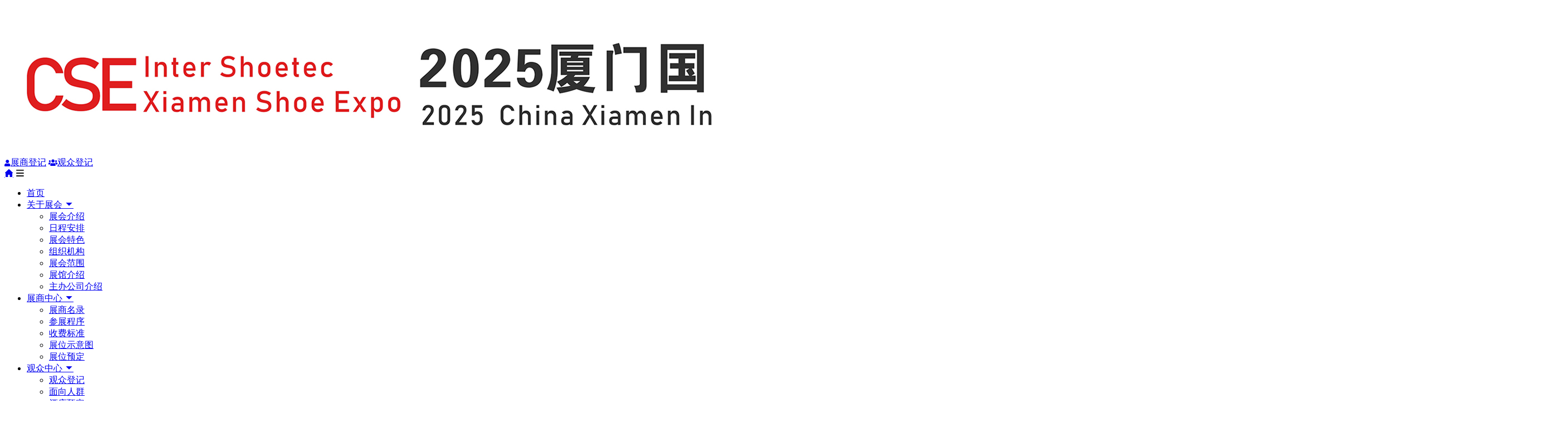

--- FILE ---
content_type: text/html
request_url: http://www.slfchinafair.com/cnt_exbProcess.html
body_size: 6490
content:
<!DOCTYPE html>
<html lang="zh-CN">

<head>
  <meta charset="UTF-8">
  <meta name="viewport" content="width=device-width, initial-scale=1, maximum-scale=1, user-scalable=no">
  <meta http-equiv="X-UA-Compatible" content="IE=edge,chrome=1">
  <title>展商中心-参展程序-2025厦门国际鞋业博览会11月27-29日举行-2025年举行广州国际鞋机鞋材皮革工业展 鞋机展览会 鞋材展览会 广州皮革鞋材展</title>
  <meta name="author" content="一二三互联">
  <meta name="keywords" content="2025厦门国际鞋业博览会11月27-29日举行-2025年举行广州国际鞋机鞋材皮革工业展 鞋机展览会 鞋材展览会 皮革展览会广州鞋机展广州皮革展 鞋材展览会鞋机工业展">
  <meta name="description" content="2025厦门国际鞋业博览会11月27-29日举行-2025年举行广州国际鞋机鞋材皮革工业展 鞋机展览会 鞋材展览会 皮革展览会广州鞋机展广州皮革展 皮革鞋材鞋机展 广州鞋材展览会琶洲鞋机展琶洲鞋展广州鞋展" />
  <base href="https://ezt.xishizhibang.com/" />
  <link rel="stylesheet" href="//at.alicdn.com/t/font_1845008_lodzwj5qp8j.css">
  <link rel="stylesheet" href="//cdn.staticfile.org/Swiper/4.3.3/css/swiper.min.css">
  <link href="//web.xishizhibang.com/assets/libs/bootstrap/dist/css/bootstrap.min.css" rel="stylesheet">
  <link rel="stylesheet" href="//cdn.staticfile.org/font-awesome/5.8.1/css/all.css">

  <link rel="stylesheet" href="/assets/css/yzt/XmOquysab3/style.css?123456">
  <script src="//cdn.staticfile.org/jquery/1.12.2/jquery.min.js"></script>
  <script src="//cdn.staticfile.org/Swiper/4.3.3/js/swiper.min.js"></script>
  <script src="/assets/libs/fastadmin-layer/src/layer.js"></script>


  <!--[if lt IE 9]>
  <script src="//cdn.jsdelivr.net/npm/html5shiv@3.7.3/dist/html5shiv.min.js"></script>
  <script src="//cdn.jsdelivr.net/npm/respond.js@1.4.2/dest/respond.min.js"></script>
  <![endif]-->
</head>

<body>

  <header class="header">
    <section class="header_bottom clearfix">
      <img src="//file2.123hl.cn/yzt/oez5coc16u/Hy7z46xMCK.jpg" class="img-head">
      <div class="msg-reg hidden-xs">
        <a href="http://ezt.htx.cc/admin/exhibitor/index/code/oez5coc16u/#/user/register" target="_blank"><i class="fas fa-user"
            style="font-size: 12px;"></i>展商登记</a>
        <a href="https://m-v2.huicanzhan.cn/a/685608296993733" target="_blank"><i class="fas fa-users"
            style="font-size: 13px;"></i>观众登记</a>
      </div>
      </div>
    </section>
  </header>

  <section class="nav">
    <div class="mobile_nav_bar clearfix">
      <a class="iconfont icon-yemian home" href="http://www.slfchinafair.com/"></a>
      <em class="iconfont icon-daohanganniu btnbar" id="mobileNavBtn"></em>
    </div>
    <div class="nav_list_bg"></div>
    <ul class="nav_list container clearfix">
            <li class="nav_item">
        <a href="http://www.slfchinafair.com/index.html">
          首页        </a>
              </li>
            <li class="nav_item">
        <a href="javascript:;">
          关于展会          <i class="iconfont icon-icon-up-copy"></i>
                  </a>
                <ul class="sub_nav_list">
                    <li class="sub_nav_item">
            <a href="http://www.slfchinafair.com/cnt_exbIntro.html">
              展会介绍            </a>
          </li>
                    <li class="sub_nav_item">
            <a href="http://www.slfchinafair.com/cnt_exbPlan.html">
              日程安排            </a>
          </li>
                    <li class="sub_nav_item">
            <a href="http://www.slfchinafair.com/cnt_exbFeature.html">
              展会特色            </a>
          </li>
                    <li class="sub_nav_item">
            <a href="http://www.slfchinafair.com/cnt_exbOrganization.html">
              组织机构            </a>
          </li>
                    <li class="sub_nav_item">
            <a href="http://www.slfchinafair.com/cnt_exbScope.html">
              展会范围            </a>
          </li>
                    <li class="sub_nav_item">
            <a href="http://www.slfchinafair.com/cnt_hallIntro.html">
              展馆介绍            </a>
          </li>
                    <li class="sub_nav_item">
            <a href="http://www.slfchinafair.com/cnt_exbSponsor.html">
              主办公司介绍            </a>
          </li>
                  </ul>
              </li>
            <li class="nav_item active">
        <a href="javascript:;">
          展商中心          <i class="iconfont icon-icon-up-copy"></i>
                  </a>
                <ul class="sub_nav_list">
                    <li class="sub_nav_item">
            <a href="https://ezt.htx.cc/view/exhibitorList?code=oez5coc16u">
              展商名录            </a>
          </li>
                    <li class="sub_nav_item">
            <a href="http://www.slfchinafair.com/cnt_exbProcess.html">
              参展程序            </a>
          </li>
                    <li class="sub_nav_item">
            <a href="http://www.slfchinafair.com/cnt_exbCharge.html">
              收费标准            </a>
          </li>
                    <li class="sub_nav_item">
            <a href="http://www.slfchinafair.com/cnt_exbBooth.html">
              展位示意图            </a>
          </li>
                    <li class="sub_nav_item">
            <a href="http://ezt.htx.cc/admin/exhibitor/index/#/user/register?code=oez5coc16u">
              展位预定            </a>
          </li>
                  </ul>
              </li>
            <li class="nav_item">
        <a href="javascript:;">
          观众中心          <i class="iconfont icon-icon-up-copy"></i>
                  </a>
                <ul class="sub_nav_list">
                    <li class="sub_nav_item">
            <a href="https://m-v2.huicanzhan.cn/a/685608296993733">
              观众登记            </a>
          </li>
                    <li class="sub_nav_item">
            <a href="http://www.slfchinafair.com/cnt_exbCrowd.html">
              面向人群            </a>
          </li>
                    <li class="sub_nav_item">
            <a href="http://www.slfchinafair.com/cnt_exbHotel.html">
              酒店预定            </a>
          </li>
                  </ul>
              </li>
            <li class="nav_item">
        <a href="javascript:;">
          媒体中心          <i class="iconfont icon-icon-up-copy"></i>
                  </a>
                <ul class="sub_nav_list">
                    <li class="sub_nav_item">
            <a href="http://www.slfchinafair.com/cntlist_exbNews_1.html">
              展会新闻            </a>
          </li>
                    <li class="sub_nav_item">
            <a href="http://www.slfchinafair.com/cntlist_industryNews_1.html">
              行业新闻            </a>
          </li>
                    <li class="sub_nav_item">
            <a href="http://www.slfchinafair.com/cntlist_exbMedia_1.html">
              合作媒体            </a>
          </li>
                    <li class="sub_nav_item">
            <a href="http://www.slfchinafair.com/cntlist_exbReview_1.html">
              历届回顾            </a>
          </li>
                  </ul>
              </li>
            <li class="nav_item">
        <a href="http://www.slfchinafair.com/exbMap.html">
          展馆交通        </a>
              </li>
            <li class="nav_item">
        <a href="http://www.slfchinafair.com/cntlist_download_1.html">
          下载中心        </a>
              </li>
            <li class="nav_item">
        <a href="http://www.slfchinafair.com/contact.html">
          联系我们        </a>
              </li>
            <li class="nav_item">
        <a href="http://en.slfchinafair.com/">
          English        </a>
              </li>
          </ul>
  </section>
  <script>
    $(document).ready(function () {
      var is_mobile = window.navigator.userAgent.match(
        /(phone|pad|pod|iPhone|iPod|ios|iPad|Android|Mobile|BlackBerry|IEMobile|MQQBrowser|JUC|Fennec|wOSBrowser|BrowserNG|WebOS|Symbian|Windows Phone)/i
      );
      if (is_mobile) {
        $('#mobileNavBtn').on('click', function () {
          $('.nav_list').addClass('slideInLeft');
          $('.nav_list_bg').show();
        });
        $('.nav_list_bg').click(function () {
          $('.nav_list_bg').hide();
          $('.nav_list').removeClass('slideInLeft');
        });
        $('.nav_item a').click(function (e) {
          var siblings = $(this).parent('.nav_item').siblings();
          var iconfont = $(this).children('.iconfont');

          siblings.children('.sub_nav_list').stop().slideUp('fast');
          siblings.find('.iconfont').attr('class', 'iconfont icon-icon-up-copy');

          if (iconfont.hasClass('icon-icon-up-copy')) {
            iconfont.attr('class', 'iconfont icon-sanjiaoxia')
            $(this).siblings('.sub_nav_list').stop().slideDown('fast');
          } else {
            iconfont.attr('class', 'iconfont icon-icon-up-copy')
            $(this).siblings('.sub_nav_list').stop().slideUp('fast');
          }
        });
      } else {
        $('.nav_item').hover(function (e) {
          $(this).children('.sub_nav_list').stop().slideToggle('fast');
        });
      }
    });
  </script>


  <section class="banner">
    <div class="swiper-container" id="banner">
      <ul class="swiper-wrapper">
                <li class="swiper-slide">
                    <a class="banner_img" href="javascript:;">
            <img src="//file2.123hl.cn/yzt/oez5coc16u/F8KssmDJsG.jpg" />
          </a>
                  </li>
                <li class="swiper-slide">
                    <a class="banner_img" href="javascript:;">
            <img src="//file2.xishizhibang.com/yzt/oez5coc16u/fYrEfGy5yK.jpg" />
          </a>
                  </li>
                <li class="swiper-slide">
                    <a class="banner_img" href="javascript:;">
            <img src="//file2.123hl.cn/yzt/oez5coc16u/S6czTPQtEH.jpg" />
          </a>
                  </li>
                <li class="swiper-slide">
                    <a class="banner_img" href="javascript:;">
            <img src="//file2.123hl.cn/yzt/oez5coc16u/HGC6ZmZ8Sx.jpg" />
          </a>
                  </li>
              </ul>
    </div>
    <div class="swiper-pagination" id="banner_pagination"></div>
  </section>
  <script>
    $(document).ready(function () {
      var banner_swiper = new Swiper('#banner', {
        autoplay: true,
        autoHeight: true,
        spaceBetween: 2,
        autoplay: {
          delay: 2500,
          disableOnInteraction: false,
        },
        pagination: {
          el: '#banner_pagination',
          clickable: true,
        }
      });
      $('#banner').mouseover(function () {
        banner_swiper.autoplay.stop();
      })
      $('#banner').mouseout(function () {
        banner_swiper.autoplay.start();
      })
    });
  </script>
<section class="sub_page">
  <div class="container clearfix">
    <div class="sub_page_main">
<div class="top">
          <span>参展程序</span>
          <p>
            当前位置            : 
            <a href="http://www.slfchinafair.com/">首页</a>
                        <i class="iconfont icon-right"></i>
            <a href="https://ezt.htx.cc/view/exhibitorList?code=oez5coc16u">展商中心</a>
                      </p>
      </div>




<div class="sub_page_main_cont">

    <p class="word">
    <p>1、参展企业联系展会组委会报名参展，组委会根据报名先后顺序及申报面积安排展位</p><p>2、参展企业详细填写《参展申请合同》，加盖公司公章/合同章，附带营业执照回传至展会组委会</p><p>3、组委会审核批复后盖章回传参展申请合同，确定展位</p><p>4、参展企业根据合同规定时间支付参展相关费用</p><p>5、组委会进行展前服务工作，协助展商筹备参展各事项</p><p><br/></p><p>联系展会组委会报名参展：广州广旅展览策划有限公司</p><p><br/></p><p><strong><span style="font-family: arial, helvetica, sans-serif; font-size: 20px;"><span style="font-family: arial, helvetica, sans-serif;">张经理</span> &nbsp;<span style="font-family: arial, helvetica, sans-serif;">13316234957</span></span></strong><strong>（同微信）</strong></p><p>电话：+86 20 87585873</p><p>传真：+86 20 87584363<br/><br/></p><p style="box-sizing: border-box; margin-top: 0px; margin-bottom: 0px; padding: 0px; white-space: pre-wrap; min-height: 16px; font-family: &quot;Microsoft Yahei&quot;, sans-serif; line-height: 1.75em;"><span style="box-sizing: border-box; text-wrap-mode: nowrap; font-size: 18px;"><img src="http://file2.123hl.cn/17492847696.png" title="ueditor_img/1749282133.jpg" alt="ueditor_img/1749282133.jpg" width="1175" height="402" border="0" vspace="0" style="box-sizing: border-box; border: 0px none; vertical-align: middle; max-width: 100%; width: 1175px; height: 402px;"/></span></p><p style="box-sizing: border-box; margin-top: 0px; margin-bottom: 0px; padding: 0px; white-space: pre-wrap; min-height: 16px; font-family: &quot;Microsoft Yahei&quot;, sans-serif; line-height: 1.75em;"><span style="box-sizing: border-box; text-wrap-mode: nowrap; font-size: 18px;">2025 Xiamen International Shoes Expo</span></p><p style="box-sizing: border-box; margin-top: 0px; margin-bottom: 0px; padding: 0px; white-space: pre-wrap; min-height: 16px; font-family: &quot;Microsoft Yahei&quot;, sans-serif; line-height: 1.75em;"><span style="box-sizing: border-box; color: rgb(192, 0, 0);"><span style="box-sizing: border-box; font-weight: 700;"><span style="box-sizing: border-box; text-wrap-mode: nowrap; font-size: 18px;">2025厦门国际鞋业博览会</span></span></span></p><p style="box-sizing: border-box; margin-top: 0px; margin-bottom: 0px; padding: 0px; white-space: pre-wrap; min-height: 16px; font-family: &quot;Microsoft Yahei&quot;, sans-serif; line-height: 1.75em;"><span style="box-sizing: border-box; font-weight: 700;"><span style="box-sizing: border-box; text-wrap-mode: nowrap; font-size: 18px;">全球鞋类行业一站式产业链商贸展览会</span></span></p><p style="box-sizing: border-box; margin-top: 0px; margin-bottom: 0px; padding: 0px; white-space: pre-wrap; min-height: 16px; font-family: &quot;Microsoft Yahei&quot;, sans-serif; line-height: 1.75em;"><span style="box-sizing: border-box; text-wrap-mode: nowrap; font-size: 18px;"><br style="box-sizing: border-box;"/></span></p><p style="box-sizing: border-box; margin-top: 0px; margin-bottom: 0px; padding: 0px; white-space: pre-wrap; min-height: 16px; font-family: &quot;Microsoft Yahei&quot;, sans-serif; line-height: 1.75em;"><span style="box-sizing: border-box; text-wrap-mode: nowrap; font-size: 18px;">时间：2025年11月27-29日</span></p><p style="box-sizing: border-box; margin-top: 0px; margin-bottom: 0px; padding: 0px; white-space: pre-wrap; min-height: 16px; font-family: &quot;Microsoft Yahei&quot;, sans-serif; line-height: 1.75em;"><span style="box-sizing: border-box; text-wrap-mode: nowrap; font-size: 18px;">展馆：福建 厦门国际博览中心（厦门市翔安区扬帆路1号）</span></p><p style="box-sizing: border-box; margin-top: 0px; margin-bottom: 0px; padding: 0px; white-space: pre-wrap; min-height: 16px; font-family: &quot;Microsoft Yahei&quot;, sans-serif; line-height: 1.75em;"><span style="box-sizing: border-box; color: rgb(192, 0, 0);"><span style="box-sizing: border-box; font-weight: 700;"><span style="box-sizing: border-box; text-wrap-mode: nowrap; font-size: 18px;">主办单位：广东省皮革协会、广州广旅展览策划有限公司</span></span></span></p><p style="box-sizing: border-box; margin-top: 0px; margin-bottom: 0px; padding: 0px; white-space: pre-wrap; min-height: 16px; font-family: &quot;Microsoft Yahei&quot;, sans-serif; line-height: 1.75em;"><span style="box-sizing: border-box; text-wrap-mode: nowrap; font-size: 18px;"><br style="box-sizing: border-box;"/></span></p><p style="box-sizing: border-box; margin-top: 0px; margin-bottom: 0px; padding: 0px; white-space: pre-wrap; min-height: 16px; font-family: &quot;Microsoft Yahei&quot;, sans-serif; line-height: 1.75em;"><span style="box-sizing: border-box; font-weight: 700;"><span style="box-sizing: border-box; text-wrap-mode: nowrap; font-size: 18px; color: rgb(192, 0, 0);">展会概况：</span></span></p><p style="box-sizing: border-box; margin-top: 0px; margin-bottom: 0px; padding: 0px; white-space: pre-wrap; min-height: 16px; font-family: &quot;Microsoft Yahei&quot;, sans-serif; line-height: 1.75em;"><span style="box-sizing: border-box; font-weight: 700;"><span style="box-sizing: border-box; text-wrap-mode: nowrap; font-size: 18px; color: rgb(192, 0, 0);">闽南鞋业产业基地-需求旺盛-商机无限</span></span></p><p style="box-sizing: border-box; margin-top: 0px; margin-bottom: 0px; padding: 0px; white-space: pre-wrap; min-height: 16px; font-family: &quot;Microsoft Yahei&quot;, sans-serif; line-height: 1.75em;"><span style="box-sizing: border-box; text-wrap-mode: nowrap; font-size: 18px;">2025厦门国际鞋业博览会是广州国际鞋业展览会及广州国际鞋机鞋材皮革展览会的续航展会，该展会已活动全球展览协会认证，是全球鞋业类目展</span></p><p style="box-sizing: border-box; margin-top: 0px; margin-bottom: 0px; padding: 0px; white-space: pre-wrap; min-height: 16px; font-family: &quot;Microsoft Yahei&quot;, sans-serif; line-height: 1.75em;"><span style="box-sizing: border-box; text-wrap-mode: nowrap; font-size: 18px;">会中展商较多、产品类别集中的行业盛会，被誉为鞋类行业较为重要的一站式产业链商贸展览会。面对充满挑战的特殊时期，展会移师厦门，</span><span style="font-size: 18px; text-wrap-mode: nowrap;">联手打造全球又一个专业鞋类盛会。展会将持续刺激行业市场复苏，向业界展示当今世界最新鞋类产品及技术，</span></p><p style="box-sizing: border-box; margin-top: 0px; margin-bottom: 0px; padding: 0px; white-space: pre-wrap; min-height: 16px; font-family: &quot;Microsoft Yahei&quot;, sans-serif; line-height: 1.75em;"><span style="box-sizing: border-box; text-wrap-mode: nowrap; font-size: 18px;">方便来自世界各地的专业买家参观及采购，与优质供应商建立合作关系，创造商机。</span></p><p style="box-sizing: border-box; margin-top: 0px; margin-bottom: 0px; padding: 0px; white-space: pre-wrap; min-height: 16px; font-family: &quot;Microsoft Yahei&quot;, sans-serif; line-height: 1.75em;"><span style="box-sizing: border-box; text-wrap-mode: nowrap; font-size: 18px;">泉州、晋江、莆田、江西、潮汕、福州、厦门等周边汇集鞋类箱包产业企业近50万家，目前已形成从鞋类箱包品牌加盟、生产、设计、材料、机械</span></p><p style="box-sizing: border-box; margin-top: 0px; margin-bottom: 0px; padding: 0px; white-space: pre-wrap; min-height: 16px; font-family: &quot;Microsoft Yahei&quot;, sans-serif; line-height: 1.75em;"><span style="box-sizing: border-box; text-wrap-mode: nowrap; font-size: 18px;">等生产一条龙完整的产业链。以制造业为主的福建、江西、广东等周边的鞋帽箱包手袋产业在全国占有举足轻重的地位。展会历经数10年沉淀，2025</span></p><p style="box-sizing: border-box; margin-top: 0px; margin-bottom: 0px; padding: 0px; white-space: pre-wrap; min-height: 16px; font-family: &quot;Microsoft Yahei&quot;, sans-serif; line-height: 1.75em;"><span style="box-sizing: border-box; text-wrap-mode: nowrap; font-size: 18px;">年将展会主办单位将展会移师厦门，继续邀请国际知名企业与商协会参与厦门鞋业博览会，预计本届规模将达30000平方米，将吸引超过600家展商，</span></p><p style="box-sizing: border-box; margin-top: 0px; margin-bottom: 0px; padding: 0px; white-space: pre-wrap; min-height: 16px; font-family: &quot;Microsoft Yahei&quot;, sans-serif; line-height: 1.75em;"><span style="box-sizing: border-box; text-wrap-mode: nowrap; font-size: 18px;">超过30000人次的相关企业参与采购，展会定能为行业市场注入新的活力，为技术领先的国际化公司和专业化为特色的企业开拓市场，带来更多的商</span></p><p style="box-sizing: border-box; margin-top: 0px; margin-bottom: 0px; padding: 0px; white-space: pre-wrap; min-height: 16px; font-family: &quot;Microsoft Yahei&quot;, sans-serif; line-height: 1.75em;"><span style="box-sizing: border-box; text-wrap-mode: nowrap; font-size: 18px;">机。</span></p><p style="box-sizing: border-box; margin-top: 0px; margin-bottom: 0px; padding: 0px; white-space: pre-wrap; min-height: 16px; font-family: &quot;Microsoft Yahei&quot;, sans-serif;"><br style="box-sizing: border-box;"/></p><p style="box-sizing: border-box; margin-top: 0px; margin-bottom: 0px; padding: 0px; white-space: pre-wrap; min-height: 16px; font-family: &quot;Microsoft Yahei&quot;, sans-serif; line-height: 1.75em;"><img src="http://file2.123hl.cn/17492847701.png" title="ueditor_img/1749282313.jpg" alt="ueditor_img/1749282313.jpg" width="1175" height="401" border="0" vspace="0" style="box-sizing: border-box; border: 0px none; vertical-align: middle; max-width: 100%; width: 1175px; height: 401px;"/></p><p style="box-sizing: border-box; margin-top: 0px; margin-bottom: 0px; padding: 0px; white-space: pre-wrap; min-height: 16px; font-family: &quot;Microsoft Yahei&quot;, sans-serif;"><br style="box-sizing: border-box;"/></p><p style="box-sizing: border-box; margin-top: 0px; margin-bottom: 0px; padding: 0px; white-space: pre-wrap; min-height: 16px; font-family: &quot;Microsoft Yahei&quot;, sans-serif; line-height: 1.75em;"><span style="box-sizing: border-box; text-wrap-mode: nowrap; font-size: 18px;">上届展会已于2025年5月17日于广州闭幕！首日观众人流量达19618人次！现场人气爆棚，参展企业生意火爆！观众主要集中在全球60多个国家和地</span></p><p style="box-sizing: border-box; margin-top: 0px; margin-bottom: 0px; padding: 0px; white-space: pre-wrap; min-height: 16px; font-family: &quot;Microsoft Yahei&quot;, sans-serif; line-height: 1.75em;"><span style="box-sizing: border-box; text-wrap-mode: nowrap; font-size: 18px;">区及全国20多个省市的专业买家莅临。</span></p><p style="box-sizing: border-box; margin-top: 0px; margin-bottom: 0px; padding: 0px; white-space: pre-wrap; min-height: 16px; font-family: &quot;Microsoft Yahei&quot;, sans-serif; line-height: 1.75em;"><span style="box-sizing: border-box; font-size: 18px; text-wrap-mode: nowrap;">展会自举办以来，累计汇集全球100多个国家和地区的近200000观众莅临参观，是全球鞋类皮革人士年度必到行业盛会，被誉为“鞋业皮革行业人士</span></p><p style="box-sizing: border-box; margin-top: 0px; margin-bottom: 0px; padding: 0px; white-space: pre-wrap; min-height: 16px; font-family: &quot;Microsoft Yahei&quot;, sans-serif; line-height: 1.75em;"><span style="box-sizing: border-box; font-size: 18px; text-wrap-mode: nowrap;">的年度大聚会”。</span></p><p style="box-sizing: border-box; margin-top: 0px; margin-bottom: 0px; padding: 0px; white-space: pre-wrap; min-height: 16px; font-family: &quot;Microsoft Yahei&quot;, sans-serif; line-height: 1.75em;"><span style="box-sizing: border-box; font-size: 18px; text-wrap-mode: nowrap;"><br style="box-sizing: border-box;"/></span></p><p style="box-sizing: border-box; margin-top: 0px; margin-bottom: 0px; padding: 0px; white-space: pre-wrap; min-height: 16px; font-family: &quot;Microsoft Yahei&quot;, sans-serif; line-height: 1.75em;"><span style="box-sizing: border-box; text-wrap-mode: nowrap; font-size: 18px;">携手并进，展望未来</span></p><p style="box-sizing: border-box; margin-top: 0px; margin-bottom: 0px; padding: 0px; white-space: pre-wrap; min-height: 16px; font-family: &quot;Microsoft Yahei&quot;, sans-serif; line-height: 1.75em;"><span style="box-sizing: border-box; text-wrap-mode: nowrap; font-size: 18px;">随着中国制鞋业的迅猛发展，我国已成为最大鞋类生产及出口国。与此同时，作为制鞋行业的消费大国，中国自主鞋类品牌企业行业也迅速发展起来，</span></p><p style="box-sizing: border-box; margin-top: 0px; margin-bottom: 0px; padding: 0px; white-space: pre-wrap; min-height: 16px; font-family: &quot;Microsoft Yahei&quot;, sans-serif; line-height: 1.75em;"><span style="box-sizing: border-box; text-wrap-mode: nowrap; font-size: 18px;">从“中国制造”转型到“中国智造”。目前中国制造业增长保持坚挺，产业升级是主要带动。制造业升级加上区域贸易的发展亦有利保持对外贸易的竞</span></p><p style="box-sizing: border-box; margin-top: 0px; margin-bottom: 0px; padding: 0px; white-space: pre-wrap; min-height: 16px; font-family: &quot;Microsoft Yahei&quot;, sans-serif; line-height: 1.75em;"><span style="box-sizing: border-box; text-wrap-mode: nowrap; font-size: 18px;">争力。预计制造业增长继续是明年中国经济的亮点。2025年，我们将继续扩大海内外的宣传，力求为中国鞋业箱包企业更好地开拓国际市场提供一个更</span></p><p style="box-sizing: border-box; margin-top: 0px; margin-bottom: 0px; padding: 0px; white-space: pre-wrap; min-height: 16px; font-family: &quot;Microsoft Yahei&quot;, sans-serif; line-height: 1.75em;"><span style="box-sizing: border-box; text-wrap-mode: nowrap; font-size: 18px;">佳的宣传展示平台。</span></p><p style="box-sizing: border-box; margin-top: 0px; margin-bottom: 0px; padding: 0px; white-space: pre-wrap; min-height: 16px; font-family: &quot;Microsoft Yahei&quot;, sans-serif; line-height: 1.75em;"><span style="box-sizing: border-box; text-wrap-mode: nowrap; font-size: 18px;"><br style="box-sizing: border-box;"/></span></p><p style="box-sizing: border-box; margin-top: 0px; margin-bottom: 0px; padding: 0px; white-space: pre-wrap; min-height: 16px; font-family: &quot;Microsoft Yahei&quot;, sans-serif; line-height: 1.75em;"><span style="box-sizing: border-box; text-wrap-mode: nowrap; font-size: 18px;">筹展联络处：</span><span style="box-sizing: border-box; font-size: 18px; text-wrap-mode: nowrap;">广州广旅展览策划有限公司</span></p><p style="box-sizing: border-box; margin-top: 0px; margin-bottom: 0px; padding: 0px; white-space: pre-wrap; min-height: 16px; font-family: &quot;Microsoft Yahei&quot;, sans-serif; line-height: 1.75em;"><span style="box-sizing: border-box; text-wrap-mode: nowrap; font-size: 18px;">联系人：王经理&nbsp; 13650761563&nbsp; &nbsp; &nbsp;、 13316234957</span></p><p style="box-sizing: border-box; margin-top: 0px; margin-bottom: 0px; padding: 0px; white-space: pre-wrap; min-height: 16px; font-family: &quot;Microsoft Yahei&quot;, sans-serif; line-height: 1.75em;"><span style="box-sizing: border-box; text-wrap-mode: nowrap; font-size: 18px;">QQ ： 1037272246&nbsp; &nbsp; &nbsp; &nbsp; &nbsp; &nbsp; &nbsp;</span></p><p style="box-sizing: border-box; margin-top: 0px; margin-bottom: 0px; padding: 0px; white-space: pre-wrap; min-height: 16px; font-family: &quot;Microsoft Yahei&quot;, sans-serif; line-height: 1.75em;"><span style="box-sizing: border-box; text-wrap-mode: nowrap; font-size: 18px;">电&nbsp; 邮：1037272246@qq.com&nbsp; &nbsp; &nbsp; &nbsp;</span></p><p style="box-sizing: border-box; margin-top: 0px; margin-bottom: 0px; padding: 0px; white-space: pre-wrap; min-height: 16px; font-family: &quot;Microsoft Yahei&quot;, sans-serif; line-height: 1.75em;"><span style="box-sizing: border-box; text-wrap-mode: nowrap; font-size: 18px;">Website：</span>www.Slfchinafair.com</p><div style="box-sizing: border-box; font-family: &quot;Microsoft Yahei&quot;, sans-serif; text-wrap-mode: wrap;"><br style="box-sizing: border-box;"/><p style="box-sizing: border-box; margin-top: 0px; margin-bottom: 0px; padding: 0px; white-space-collapse: preserve; min-height: 16px; line-height: 1.75em;"><img src="http://file2.123hl.cn/174928477110.png" title="ueditor_img/1749282943.jpg" alt="ueditor_img/1749282943.jpg" width="1175" height="392" border="0" vspace="0" style="box-sizing: border-box; border: 0px none; vertical-align: middle; max-width: 100%; width: 1175px; height: 392px;"/></p></div><p><br/></p>  </p>
  

  <section class="sub_cont_list">
    <ul>
          </ul>
  </section>


  
</div>




</article>
</div>
</section>
<style>
  .footbg .wxtt{
  	display:none;
  }
</style>
<div class="footbg">
	<div class="container">
		<div class="wx">	
		<span class="wxtt">关注微信公众号</span>
		         <img src="//file2.xishizhibang.com/Fpac1LqIGfvJaUZvzcdikF6n4OfA">
        	</div>	

	</div>
</div>


<div class="footer_area">	
<div class="footer container">	
	<div class="copy">
      <p class="copyright">广州广旅展览策划有限公司 <a target="_blank" href="https://beian.miit.gov.cn/"> 粤ICP备2022044689号</a></p>
      <p class="support"><a href="http://htx.cc">技术支持: 会天下</a></p>
	</div>
</div>
</div>


<div class="website_prompt">
  <div class="website_prompt_wrap" id="websitePrompt">
    <h2>网站已关闭</h2>
    <p>您的网站已到期，请及时续费<br>联系电话：400-606-1198</p>
  </div>
</div>
<script>
  $(document).ready(function () {
    $.ajax({
      type: 'GET',
      url: 'https://ezt.htx.cc/api/check_web_status',
      data: {
        code: "oez5coc16u"
      },
      success: function (res) {
        if (res.status === 1 && res.data) {
          var close_status = res.data.close_status,
            expired_date = res.data.expired_date,
            visitor_status = res.data.visitor_status;

          var ac_date = new Date();
          if ((expired_date * 1000) < ac_date.getTime()) {
            $('#websitePrompt').html(res.data.expired_date_html);
            $('.website_prompt').css('display', 'block');
          }
          if (close_status === 2) {
            $('#websitePrompt').html(res.data.close_status_html);
            $('.website_prompt').css('display', 'block');
          }
          if (window.location.pathname.indexOf('/visitorReg') !== -1 && visitor_status === 1) {
            $('#websitePrompt').html(res.data.visitor_status_html);
            $('.website_prompt').css('display', 'block');
          }
        }
      }
    })
  });
</script>

<div class="wx_ewm_wrap">
  <div class="wx_ewm_wrap_main">
    <label>关闭</label>
    <img src="">
    <p>微信扫码添加好友</p>
  </div>
</div>

<script>
  $(document).ready(function () {
    $('.show_wx_ewm_btn').on('click', function () {
      var wx_ewm_img = $(this).attr('data-img');
      $('.wx_ewm_wrap_main img').attr('src', wx_ewm_img);
      $('.wx_ewm_wrap').show();
    });
    $('.wx_ewm_wrap_main label').on('click', function () {
      $('.wx_ewm_wrap').hide();
    });
  })
</script>



</body>

</html>

--- FILE ---
content_type: text/css
request_url: https://at.alicdn.com/t/font_1845008_lodzwj5qp8j.css
body_size: 4483
content:
@font-face {font-family: "iconfont";
  src: url('//at.alicdn.com/t/font_1845008_lodzwj5qp8j.eot?t=1591323979095'); /* IE9 */
  src: url('//at.alicdn.com/t/font_1845008_lodzwj5qp8j.eot?t=1591323979095#iefix') format('embedded-opentype'), /* IE6-IE8 */
  url('[data-uri]') format('woff2'),
  url('//at.alicdn.com/t/font_1845008_lodzwj5qp8j.woff?t=1591323979095') format('woff'),
  url('//at.alicdn.com/t/font_1845008_lodzwj5qp8j.ttf?t=1591323979095') format('truetype'), /* chrome, firefox, opera, Safari, Android, iOS 4.2+ */
  url('//at.alicdn.com/t/font_1845008_lodzwj5qp8j.svg?t=1591323979095#iconfont') format('svg'); /* iOS 4.1- */
}

.iconfont {
  font-family: "iconfont" !important;
  font-size: 16px;
  font-style: normal;
  -webkit-font-smoothing: antialiased;
  -moz-osx-font-smoothing: grayscale;
}

.icon-gointo:before {
  content: "\e605";
}

.icon-denglu:before {
  content: "\e6e1";
}

.icon-yuejianmianliao:before {
  content: "\e653";
}

.icon-sanweizhanguan:before {
  content: "\e656";
}

.icon-shouyeicon_zhanweiyuding:before {
  content: "\e654";
}

.icon-mingpian:before {
  content: "\e649";
}

.icon-daochu:before {
  content: "\e602";
}

.icon-fanwei:before {
  content: "\e60c";
}

.icon-guanzhong:before {
  content: "\e61d";
}

.icon-xinwenmeitix:before {
  content: "\e601";
}

.icon-zhanshangfushenliebiao:before {
  content: "\e62e";
}

.icon-right:before {
  content: "\e62b";
}

.icon-shijian:before {
  content: "\e615";
}

.icon-sanjiaoxia:before {
  content: "\e604";
}

.icon-icon-test:before {
  content: "\e603";
}

.icon-dengji:before {
  content: "\e689";
}

.icon-daohanganniu:before {
  content: "\e665";
}

.icon-icon-up-copy:before {
  content: "\e6d1";
}

.icon-guanbi:before {
  content: "\e614";
}

.icon-yemian:before {
  content: "\e600";
}

